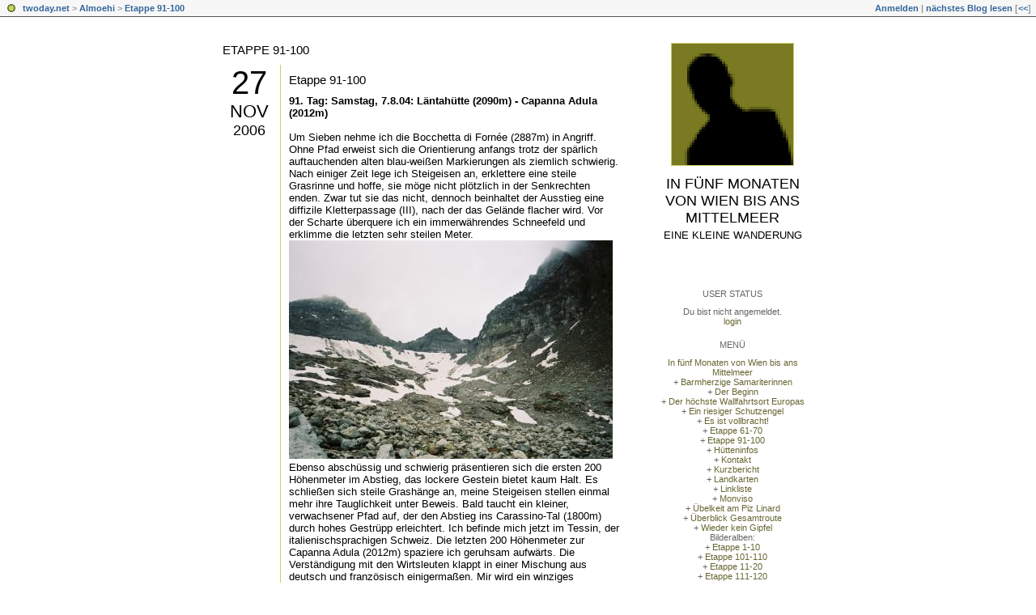

--- FILE ---
content_type: text/html; charset=utf-8
request_url: https://almoehi.twoday.net/topics/Etappe+91-100/
body_size: 10508
content:
<?xml version="1.0"?>
<!DOCTYPE html PUBLIC "-//W3C//DTD XHTML 1.0 Strict//EN"
   "http://www.w3.org/TR/xhtml1/DTD/xhtml1-strict.dtd">

<html xmlns="http://www.w3.org/1999/xhtml" xml:lang="en" >
<head>
<title>In fünf Monaten von Wien bis ans Mittelmeer: Etappe 91-100</title>
<meta http-equiv="Content-Type" content="text/html; charset=utf-8" />
<meta name="robots" content="all" />
<meta name="MSSmartTagsPreventParsing" content="TRUE" />
<link rel="alternate" type="application/rss+xml" title="RSS 1.0 (Rubrik:Etappe 91-100)" href="https://almoehi.twoday.net/topics/Etappe+91-100/index.rdf" /><link rel="EditURI" type="application/rsd+xml" title="RSD" href="http://almoehi.twoday.net/rsd.xml" />
<link rel="stylesheet" type="text/css" title="CSS Stylesheet" href="https://almoehi.twoday.net/main.css" />
<link rel="shortcut icon" href="https://static.twoday.net/favicon.png" />
<link rel="stylesheet" type="text/css" title="CSS Stylesheet" href="https://static.twoday.net/modToolbar/modToolbar.css" />
</head>

<body>

<div id="modToolbar-spacer" class="modToolbar"><div class="modToolbarBorder">&nbsp;</div></div>

<div id="modToolbar" class="modToolbar">
  <div id="modToolbar-line1">
  <div class="modToolbarBorder">
    <div class="modToolbarLeft">
      <img src="https://static.twoday.net/favicon.png" alt="o" class="favicon" width="16" border="0" height="16" />
      <a title="twoday.net" href="https://twoday.net/">twoday.net</a> &gt; 
      <a id="modToolbar-topic-menu" onmouseover="openMenu('topic-menu')" href="https://almoehi.twoday.net/">Almoehi</a> &gt; <a href="http://almoehi.twoday.net/topics/Etappe+91-100/">Etappe 91-100</a>
    </div>
    <div class="modToolbarRight">
      <a href="https://almoehi.twoday.net/members/login">Anmelden</a> |
      
      <a href="https://almoehi.twoday.net/modToolbarZap" rel="nofollow">nächstes Blog lesen</a>
      [<a href="https://almoehi.twoday.net/modToolbarSwitch?settbisclosed=1">&lt;&lt;</a>]
    </div>
    &nbsp;
  </div>
  </div>
</div>


<!-- wrapper -->
<div id="wrapper">
  
  <!-- pagebody -->
  <div id="pagebody">
    
    <!-- container -->
    <div id="container">

      <!-- content -->
      <div id="content">



<h2>Etappe 91-100</h2>

<h2 class="dayheader"><span class="day">27</span><br /><span class="month">Nov</span><br /><span class="year">2006</span></h2>
<div class="storywrapper"><div class="story">

  <!-- Story Title -->
  <h3 class="storyTitle"><a href="https://almoehi.twoday.net/stories/2990855/">Etappe 91-100</a></h3>

  <!-- Story Content -->
  <div class="storyContent"><b>91. Tag: Samstag, 7.8.04: Läntahütte (2090m) - Capanna Adula (2012m)</b><br />
<br />
Um Sieben nehme ich die Bocchetta di Fornée (2887m) in Angriff. Ohne Pfad erweist sich die Orientierung anfangs trotz der spärlich auftauchenden alten blau-weißen Markierungen als ziemlich schwierig. Nach einiger Zeit lege ich Steigeisen an, erklettere eine steile Grasrinne und hoffe, sie möge nicht plötzlich in der Senkrechten enden. Zwar tut sie das nicht, dennoch beinhaltet der Ausstieg eine diffizile Kletterpassage (III), nach der das Gelände flacher wird. Vor der Scharte überquere ich ein immerwährendes Schneefeld und erklimme die letzten sehr steilen Meter. <br />
<img width="400" alt="Bocchetta di Fornée (2887m)" title="Bocchetta di Fornée (2887m)" src="https://static.twoday.net/Almoehi/images/14_25.jpg" height="270" /><br />
Ebenso abschüssig und schwierig präsentieren sich die ersten 200 Höhenmeter im Abstieg, das lockere Gestein bietet kaum Halt. Es schließen sich steile Grashänge an, meine Steigeisen stellen einmal mehr ihre Tauglichkeit unter Beweis. Bald taucht ein kleiner, verwachsener Pfad auf, der den Abstieg ins Carassino-Tal (1800m) durch hohes Gestrüpp erleichtert. Ich befinde mich jetzt im Tessin, der italienischsprachigen Schweiz. Die letzten 200 Höhenmeter zur Capanna Adula (2012m) spaziere ich geruhsam aufwärts. Die Verständigung mit den Wirtsleuten klappt in einer Mischung aus deutsch und französisch einigermaßen. Mir wird ein winziges Einzelzimmer zugewiesen, auf dessen Tür "privato" geschrieben steht. Um Punkt Sechs bricht ein kleines, nicht lange währendes Gewitter los. Auch diese Nacht sind Ohrenstöpsel unabdingbar... <br />
<br />
Exakte Routenführung: Läntahütte (2090m) - Bocchetta di Fornée (2887m) - Alpe Cassimoi (1820m) - Capanna Adula (2012m)   <br />
Höhenunterschied: Aufstieg: 1000m; Abstieg: 1050m<br />
Distanz: 9 km<br />
Reale Gehzeit: 5,25 Std <br />
<br />
<img width="400" alt="Capanna Adula (2012m)" title="Capanna Adula (2012m)" src="https://static.twoday.net/Almoehi/images/14_26.jpg" height="270" /><br />
<br />
<b>92. Tag: Sonntag, 8.8.04: Capanna Adula (2012m) - Capanna Piandios (1875m)</b><br />
<br />
Der Tag beginnt mit 1300 Höhenmetern Abstieg durch das Val Soi nach Aquila (740m) im Valle di Blenio, an der Lukmanierpassstraße gelegen. Der Ort selbst wirkt an einem Sonntagmorgen wie diesem wie ausgestorben. <br />
<img width="400" alt="Aquila (740m)" title="Aquila (740m)" src="https://static.twoday.net/Almoehi/images/14_28.jpg" height="270" /><br />
Auf meinem unschwierigen Aufstieg zur Capanna Piandios (1875m) passiere ich etliche Ferienhäuser, im Endspurt sind einige Höhenmeter Gegenanstieg zu bewältigen. An der Hütte wimmelt es von Leuten, nebenan findet ein Almfest statt. Als die Kundschaft abebbt, unterhalte ich mich länger mit dem deutsch sprechenden Hüttenwirt. Er arbeitet eigentlich als Psychologe in Lugano, in der Hauptsaison (Juli und August) bricht er aus seinem Umfeld aus und verbringt die Zeit hier oben, um eine Wiederholung seines einmal erlittenen "Burn-Out-Syndroms" zu vermeiden. Das Abendessen (Polenta) nehme ich mit einem weiteren Gast ein, er war einst als schwer Drogenabhängiger ein Klient des Hüttenwirts, was dem aufmerksamen Beobachter nicht verborgen bleibt. Nachts gibt er furchtbare Geräusche von sich, als ob er permanent von Alpträumen gequält würde. Er schläft zwar eine Etage über mir, seine Laute sind jedoch nicht zu überhören. <br />
<br />
Exakte Routenführung: Capanna Adula (2012m) - Aquila (740m) - Capanna Piandios (1875m)   <br />
Höhenunterschied: Aufstieg: 1200m; Abstieg: 1350m<br />
Distanz: 14 km<br />
Reale Gehzeit: 6,5 Std <br />
<br />
<img width="400" alt="Capanna Pian Daioss (1875m)" title="Capanna Pian Daioss (1875m)" src="https://static.twoday.net/Almoehi/images/14_31.jpg" height="270" /><br />
<br />
<b>93. Tag: Montag, 9.8.04: Capanna Piandios (1875m) - Alpe Vallascia (1240m)</b><br />
<br />
Den höchsten Punkt am heutigen Tag, die grasige, von kleinen Schleppliften verzierte Bassa di Nara - Scharte (2123m), erreiche ich schon nach kurzem. Anschließend steige ich auf alten Wegen nach Faido (700m) im Valle Leventina ab. Eigentlich ist dort nur eine kurze Rast vorgesehen, letztlich dauert sie drei volle Stunden, da wolkenbruchartiger, ausdauernder Regen einsetzt. <br />
<img width="400" alt="Valle Leventina (700m)" title="Valle Leventina (700m)" src="https://static.twoday.net/Almoehi/images/14_34.jpg" height="270" /><br />
Erst gegen sechs Uhr setzte ich den Weg fort und halte sogleich Ausschau nach einer Unterkunft für die Nacht. Die winzigen Kapellen, die ich passiere, sind zu klein für solche Zwecke. Schließlich ist mir das Glück doch noch hold: Auf der Alpe Vallascia (1240m) entdecke ich ein einsames, leerstehendes Gebäude. Im Untergeschoss befindet sich ein Stall, oben ist es komplett leer. Ich nehme es sofort in Beschlag, gerade rechtzeitig vor dem wieder einsetzenden Regen. <br />
<br />
Exakte Routenführung: Capanna Piandios (1875m) - Bassa di Nara (2123m) - Faido (700m) - Alpe Vallascia (1240m) <br />
Höhenunterschied: Aufstieg: 850m; Abstieg: 1500m<br />
Distanz: 14 km<br />
Reale Gehzeit: 6 Std <br />
<br />
<img width="400" alt="Luxusunterkunft auf Alpe Vallascia (1240m)" title="Luxusunterkunft auf Alpe Vallascia (1240m)" src="https://static.twoday.net/Almoehi/images/15_0.jpg" height="270" /><br />
<br />
<b>94. Tag: Dienstag, 10.8.04: Alpe Vallascia (1240m) - Capanna Campo Tencia (2140m)</b><br />
<br />
Geruhsamer lasse ich es heute angehen, die Capanna Campo Tencia (2140m) ist in drei Stunden Gehzeit erreichbar. Das Wetter lässt sehr zu wünschen übrig, es herrscht Waschküchenatmosphäre, ab und an nieselt es. Am Abend werde ich neben ein älteres italienisches Ehepaar platziert. Wir unterhalten uns, sie spendieren mir ein Glas Rotwein und überlassen mir ihre Wurst- und Käsereste, nicht ohne anzumerken, dass die Ostdeutschen eben nicht gelernt hätten zu arbeiten, wodurch auch die hohe Arbeitslosigkeit dort zu erklären sei. <br />
<br />
Exakte Routenführung: Alpe Vallascia (1240m) - Capanna Campo Tencia (2140m)  <br />
Höhenunterschied: Aufstieg: 900m; Abstieg: 0m<br />
Distanz: 6 km<br />
Reale Gehzeit: 3 Std <br />
<br />
<img width="400" alt="Capanna Campo Tencia (2140m)" title="Capanna Campo Tencia (2140m)" src="https://static.twoday.net/Almoehi/images/15_1.jpg" height="270" /><br />
<br />
<b>95. Tag: Mittwoch, 11.8.04: Capanna Campo Tencia (2140m) - Capanna Leit (2260m)</b><br />
<br />
Laut Plan wollte ich heute den Pizzo Campo Tencia (3071m) erklimmen, doch dieses Vorhaben lege ich bald ad acta. Schon um sechs Uhr früh gießt es in Strömen, vier Stunden später immer noch dasselbe Bild. Einige Gruppen brechen trotzdem auf, vier Schweizer schenken mir einige Vorräte, unter anderem sechs Äpfel. Einer von ihnen erzählt, dass ein Freund von ihm einmal in drei Monaten von Wien nach Nizza gewandert sei. Um vier Uhr am Nachmittag reißt mir die Hutschnur, und ich wage den zweistündigen glitschig-felsigen Übergang zur Capanna Leit (2260m). <br />
<img width="400" alt="Capanna Leit (2260m)" title="Capanna Leit (2260m)" src="https://static.twoday.net/Almoehi/images/15_4.jpg" height="270" /><br />
Anfangs habe ich Glück, es nieselt nur, doch die Himmelsdusche bleibt mir nicht erspart. Obwohl die Hütte ziemlich groß ist und mindestens zwanzig Gäste dort übernachten, ist sie nicht bewirtschaftet. Gegen abends legt sich das Sauwetter, und die Wolken lichten sich. Beim Abendessen werde ich erneut reichlich mit Gaben versehen: Diesmal überlassen mir zwei Züricher Gruppen ihre Reis- und Nudelreste, ein wahrhaft parasitäres Dasein heute. Um auch einmal die Befriedigung eines Wohltäters zu verspüren, habe ich immerhin drei meiner sechs Äpfel weiter verschenkt.  <br />
<br />
Exakte Routenführung: Capanna Campo Tencia (2140m) - P. 2481m - Capanna Leit (2260m)<br />
Höhenunterschied: Aufstieg: 350m; Abstieg: 250m<br />
Distanz: 3 km<br />
Reale Gehzeit: 2 Std <br />
<br />
<img width="400" alt="Lago Leit (2260m)" title="Lago Leit (2260m)" src="https://static.twoday.net/Almoehi/images/15_3.jpg" height="270" /><br />
<br />
<b>96. Tag: Donnerstag, 12.8.04: Capanna Leit (2260m) - Alpe d'Alpigia (1980m)</b><br />
<br />
Nach den letzten beiden wetterbedingt kurzen Tagen habe ich heute großes vor. Um vier Uhr stehe ich auf, aber es macht erst gegen Viertel vor Sechs Sinn, los zu gehen, vorher ist es stockdunkel. In einer dreiviertel Stunde erreiche ich den Passo Campolungo (2318m), meinen heutigen Scheitelpunkt. Die Witterung ist weniger schön als erhofft, die Wolken hängen sehr tief. Kurz nach Acht bin ich im malerischen Örtchen Fusio (1281m) angekommen, wo meine Vorräte aufgefüllt werden. <br />
<br />
Frisch bepackt geht es Richtung Sentiero dei Vanisc (2311m), einer alten Passhöhe. Unterhalb von 1600 Metern weist der Weg spärliche Markierungen auf. Erhebliche Probleme bereitet mir die Überquerung eines ob der Regenfälle der letzten Zeit reißenden Bachs auf äußerst glitschigen Felsen. Den markierten Weg hinter mir lassend quere ich auf einem kaum zu erkennenden, von nassem Gras überwucherten Pfad, der meine Schuhe zum Triefen bringt. An zwei verfallenen Holzhütten biege ich nach rechts und steige steil an, einem vermeintlichen Pfad folgend. Inzwischen ist dichter Nebel aufgezogen, ich sehe nichts mehr. Die Pfadspuren führen mich auf einen Kamm, den ich laut Karte auf 1980 Metern Höhe nach rechts verlassen muss, und wegen ansonsten steiler Felsabstürze auch nur an dieser Stelle verlassen kann. Zwar weiß ich dank meines Höhenmessers ungefähr, wann ich die erforderliche Höhe erreicht habe, aber im dichten Nebel finde ich trotz mehrerer Anläufe die Abzweigung nicht. Zudem fallen mehr und mehr Tropfen vom Himmel. Ich erwäge bereits den Rückzug, als es mir endlich gelingt, den Kamm wie vorgesehen zu verlassen. Das in unmittelbarer Nähe in der Karte eingezeichnete Gebäude existiert tatsächlich und eignet sich leidlich als Schlafplatz. Wie vor drei Tagen befindet sich im Untergeschoss ein verlassener Stall, über dem ich nächtige. Wegen des Sauwetters macht ein Weitergehen keinen Sinn. An manchen Stellen ist das Dach undicht und es tropft, aber es gelingt mir, eine trockene Stelle ausfindig zu machen. Zum ersten Mal seit langem sind meine Socken so nass, dass man sie auswringen kann. Permanent werde ich von Vögeln umkreist, die ihren in zwei Nestern schreienden Nachwuchs zu sättigen versuchen.   <br />
<br />
Exakte Routenführung: Capanna Leit (2260m) - P. 2140m - Passo Campolungo (2318m) - Fusio (1281m) - Castelleto (1469m) - Alpe d'Alpigia (1980m)  <br />
Höhenunterschied: Aufstieg: 950m; Abstieg: 1250m<br />
Distanz: 11 km<br />
Reale Gehzeit: 6,5 Std <br />
<br />
<img width="400" alt="Meine Unterkunft auf der Alpe d'Alpigia (1980m)" title="Meine Unterkunft auf der Alpe d'Alpigia (1980m)" src="https://static.twoday.net/Almoehi/images/15_12.jpg" height="270" /><br />
<br />
<b>97. Tag: Freitag, 13.8.04: Alpe d'Alpigia (1980m) - Capanna Basodino (1856m)</b><br />
<br />
Der heutige Freitag der dreizehnte liefert ganz passables Wetter. Die frühmorgendlichen Sonnenstrahlen nutze ich zum Trocknen meiner Kleidung, erst um Neun setze ich mich in Bewegung. Weglos erklimme ich in kurzer Zeit die Sentiero dei Vanisc (2311m). Auf der anderen Seite der Scharte müssen steile, grasige und feuchte Hänge gequert werden, eine sichere Beute meine Steigeisen. Ich folge kümmerlichen Spuren, die sich bald in einem Wäldchen verlieren. Als einziger Ausweg bietet sich ein fünfzehnminütiger Abstieg in dichtestem Gebüsch an. Auch die Überquerung des breiten Baches in 1580 Metern Höhe ist mit erheblichen Schwierigkeiten verbunden. Mit aufgehellter Miene nehme ich zur Kenntnis, dass mich für den Rest des Tages eine rot-weiße Markierung begleiten wird, ein weiteres Ankämpfen gegen dichte Zweige und Äste ist somit unwahrscheinlich geworden. Dennoch verbleiben anstrengende 1000 Meter Aufstieg zur Bocchetta del Lago Nero (2563m) sowie 700 Meter Abstieg zur vergleichsweise tief gelegenen Capanna Basodino (1856m). <br />
<img width="400" alt="Bocchetta del Lago Nero (2563m)" title="Bocchetta del Lago Nero (2563m)" src="https://static.twoday.net/Almoehi/images/15_16.jpg" height="270" /><br />
Obwohl eine Gondelbahn aus dem südlich gelegenen Tal fußlahme Menschen bis neben die Hütte transportiert, hält sich der Ansturm in Grenzen. Abends konsumiere ich wie üblich lediglich eine Suppe und muss dann mit ansehen, wie die anderen Gäste wohlriechende Hauptgerichte schlemmen. Für mich fallen heute Pasta-Reste sowie eine Pudding-Nachspeise ab. Vor dem Schlafengehen unterhalte ich mich mit einem umgänglichen EDV-Techniker, der mir in einem Akt uneigennütziger Großzügigkeit zwei Gläser Weißwein spendiert. <br />
<br />
Exakte Routenführung: Alpe d'Alpigia (1980m) - Sentiero dei Vanisc (2311m) - P. 1580m - Bocchetta del Lago Nero (2563m) - Capanna Basodino (1856m)   <br />
Höhenunterschied: Aufstieg: 1400m; Abstieg: 1500m<br />
Distanz: 15 km<br />
Reale Gehzeit: 7,5 Std <br />
<br />
<img width="400" alt="Basodino (3272m)" title="Basodino (3272m)" src="https://static.twoday.net/Almoehi/images/15_15.jpg" height="270" /> <br />
<br />
<b>98. Tag: Samstag, 14.8.04: Capanna Basodino (1856m) - Rifugio Val Toggia (2160m)</b><br />
<br />
Nach mehr als 10 Tagen (als ich den Piz Platta erkletterte) steht heute endlich mit dem Basodino (3272m) der nächste Gipfel auf dem Programm. Das Wetter ist mir nicht wohl gesonnen, um sechs Uhr morgens nieselt es vereinzelt. Zunächst durchquere ich den Tunnel zum Lago del Zött (1940m), dann erklimme ich, anfangs sehr steil, die Moräne bis zum Gletscherende auf 2800 Metern. <br />
<img width="400" alt="Basodino-Gletscher (3100m)" title="Basodino-Gletscher (3100m)" src="https://static.twoday.net/Almoehi/images/15_21.jpg" height="270" /><br />
Mir wurde ausdrücklich versichert, dass er so gut wie keine Spalten aufweise. Sonderlich steil ist er glücklicherweise auch nicht, denn der Einsatz in steilen Grashängen hat meine Steigeisen abstumpfen lassen. Ab 3050 Meter umhüllt mich dichter Nebel, auf dem Ostgrat geht es in anregender Kletterei, nicht allzu schwierig, in die Höhe. Es ist sehr kalt und windig, von Zeit zu Zeit fallen einige Schneeflocken. Auf dem Basodino-Gipfel (3272m) angekommen entscheide ich mich, den Abstieg ohne Sicht nicht über die unbekannte Westflanke (IIer Gelände) zu wagen, wie ursprünglich vorgesehen, sondern auf dem Aufstiegsweg bis auf 2300 Meter abzusteigen. <br />
<img width="400" alt="Basodino-Gipfel (3272m)" title="Basodino-Gipfel (3272m)" src="https://static.twoday.net/Almoehi/images/15_22.jpg" height="270" /><br />
Dort treffe ich nach einigen Schlenkern (bedingt durch steile Felsabstürze) auf den markierten Weg zur Bocchetta di V. Maggia (2635m). Zu meinem Verdruss muss ich in dieser Variante fast 400 Meter Gegenanstieg in Kauf nehmen, aber angesichts der schlechten Verhältnisse erscheint sie mir sicherer. Jenseits des Grates, gleichzeitig Landesgrenze, wandere ich auf italienischem Boden an vielen Seen vorbei zum Rifugio Val Toggia (2160m). Da meine Lebensmittelreserven annähernd aufgezehrt sind, gewähre ich mir den Genuss einer Halbpension. Abends sitze ich mit einem älteren Ehepaar aus Stuttgart am Tisch, die ich auf den nächsten beiden Hütten jeweils wieder treffen werde. Sie sind insgesamt drei Wochen unterwegs und folgen dem GTA („Grande Traversata delle Alpi“), einem Weitwanderweg, der in 55 Tagen vom Monte Rosa ans Mittelmeer führt und dabei auch relativ unbekannte, teilweise menschenleere und touristisch unerschlossene Gebiete durchwandert. Mein Abendessen artet in eine Völlerei aus, da die beiden kein Fleisch konsumieren und daher für mich riesige Berge davon übrig bleiben.<br />
<br />
Exakte Routenführung: Capanna Basodino (1856m) - Basodino (3272m) - P. 2300m - Bocchetta di V. Maggia (2635m) - Rifugio Val Toggia (2160m)<br />
Höhenunterschied: Aufstieg: 1800m; Abstieg: 1500m<br />
Distanz: 16 km<br />
Reale Gehzeit: 9 Std <br />
<br />
<img width="400" alt="Basodino-Ostgrat (3200m)" title="Basodino-Ostgrat (3200m)" src="https://static.twoday.net/Almoehi/images/15_23.jpg" height="270" /><br />
<br />
<b>99. Tag: Sonntag, 15.8.04: Rifugio Val Toggia (2160m) - Rifugio Margaroli (2194m)</b><br />
<br />
Nach einem typisch italienischen, sprich spärlichen Frühstück steige ich an beeindruckenden Wasserfällen, den Cascata del Toce, vorbei 1000 Meter auf einem alten Walserweg, heute Teil der Via Alpina, eines weiteren transalpinen Weitwanderwegs, ins Val Formazza ab. <br />
<img width="400" alt="Cascata del Toce (1600m)" title="Cascata del Toce (1600m)" src="https://static.twoday.net/Almoehi/images/15_28.jpg" height="270" /><br />
Dort schlängeln sich enorme Touristenmassen in langen Autokolonnen bis ins Talende nach oben. Diesem Touristenstrom verdanke ich, mich sogar am Tag des Herrn mit Lebensmitteln eindecken zu können, wenn auch zu schlechten Konditionen (45 Euro bleiben auf der Strecke!). Im folgenden Aufstieg erklimme ich zunächst eine anstrengende, steile Skipiste, was den Schweiß in Strömen rinnen lässt. Den parallel verlaufenden Sessellift verschmähe ich. Ohne weitere Mühen erreiche ich mein heutiges Ziel, das Rifugio Margaroli (2194m).<br />
<br />
Exakte Routenführung: Rifugio Val Toggia (2160m) - Valdo (1274m) - Rifugio Margaroli (2194m) <br />
Höhenunterschied: Aufstieg: 950m; Abstieg: 900m<br />
Distanz: 15 km<br />
Reale Gehzeit: 5,5 Std <br />
<br />
<img width="400" alt="Im Vordergrund Rifugio Myriam (2045m)" title="Im Vordergrund Rifugio Myriam (2045m)" src="https://static.twoday.net/Almoehi/images/15_30.jpg" height="270" /><br />
<br />
<b>100. Tag: Montag, 16.8.04: Rifugio Margaroli (2194m) - Rifugio Capanna Castiglioni (1631m)</b><br />
<br />
Meine heutige Wegstrecke besitzt eher erholsamen Charakter, insgesamt sind nur dreieinhalb Stunden Fußmarsch zu absolvieren. Schon bald bin ich am höchsten Punkt, der Scatta Minoia (2599m), angelangt, wo sich eine Steinhütte, das Bivacco Conti, befindet. <br />
<img width="400" alt="Bivacco Conti (2599m)" title="Bivacco Conti (2599m)" src="https://static.twoday.net/Almoehi/images/15_34.jpg" height="270" /><br />
In der Hütte haben Wohlmeinende eine 800g-Jumbo-Plätzchentüte zur freien Verfügung zurückgelassen, die ich Notleidender mir unter den Nagel reiße. Bei einem Blick auf die Wegmarkierungen in der Umgebung stechen unterschiedliche Techniken ins Auge: Während sie in der Schweiz stets parallel zum Weg verlaufen, zeigen sie in Italien kreuz und quer in alle Himmelsrichtungen. Einige Zeit später habe ich den großen Lago di Devero (1856m) umrundet und erreiche Crampiolo (1767m), wo ziemlicher Aufruhr herrscht. Heute ist Almfest, nebenan befindet sich das Ziel eines 14-km-Laufs. <br />
<img width="400" alt="Crampiolo (1767m)" title="Crampiolo (1767m)" src="https://static.twoday.net/Almoehi/images/15_37.jpg" height="270" /><br />
Ich beobachte das Eintrudeln der hinteren Ränge, der Sieger ist längst gekürt. Zum Rifugio Capanna Castiglioni (1631m) ist nur mehr ein Katzensprung zurückzulegen, die Hütte liegt auf einer hübsch anzusehenden Hochebene, der Alpe Devero, etwas abseits von den anderen Bauten. Zur Mittagszeit ist sie vollbesetzt. Am Nachmittag statte ich den Festivitäten einen Besuch ab und mische mich unter die mehreren hundert BesucherInnen, die, per Auto angereist, den unterschiedlichsten kulinarischen Genüssen frönen oder einfach einen Spaziergang machen. Kurz nach Vier beginnt es heftig zu regnen, ich kann mich gerade noch in die Hütte retten. Draußen flattert eine "Pace"-Flagge im Wind, aus der Küche tönen Hippie-Songs, Cat Stevens und die Beatles geben sich ein Stelldichein.<br />
<br />
Exakte Routenführung: Rifugio Margaroli (2194m) - Scatta Minoia (2599m) - Lago di Devero (1856m) - Rifugio Capanna Castiglioni (1631m) <br />
Höhenunterschied: Aufstieg: 400m; Abstieg: 1000m<br />
Distanz: 14 km<br />
Reale Gehzeit: 3,5 Std <br />
<br />
<img width="400" alt="Alpe Devero (1631m)" title="Alpe Devero (1631m)" src="https://static.twoday.net/Almoehi/images/16_2.jpg" height="270" /></div>

  <!-- Story Date -->
  <div class="storyDate">Almoehi - 27. Nov, 13:58</div>

  <!-- Story Links -->
  <div class="storyLinks"><a href="https://almoehi.twoday.net/stories/2990855/#comments">0 Kommentare</a> - <a href="http://almoehi.twoday.net/stories/2990855/comment">Kommentar verfassen</a></div>

</div>
</div>




      </div><!-- end of content -->

    </div><!-- end of container -->
    
    <!-- sidebar01 -->
    <div id="sidebar01">

      <div class="siteimage"><a href="https://almoehi.twoday.net/"><img width="150" alt="logo" title="" src="https://static.twoday.net/layouts/daybyday/logo.gif" height="150" /></a></div>
      <h1><a href="https://almoehi.twoday.net/">In fünf Monaten von Wien bis ans Mittelmeer</a></h1>
      <div class="tagline">Eine kleine Wanderung</div>


<div class="sidebarItem">
  <h4> <br /></h4>
  <div class="sidebarItemBody">
 
  </div>
</div>

<div class="sidebarItem">
  <h4>User Status<br /></h4>
  <div class="sidebarItemBody">
Du bist nicht angemeldet.
<ul>
<li><a href="https://almoehi.twoday.net/members/login">login</a></li>

</ul>

  </div>
</div>

<div class="sidebarItem">
  <h4>Menü<br /></h4>
  <div class="sidebarItemBody">
<a href="https://almoehi.twoday.net/">In fünf Monaten von Wien bis ans Mittelmeer</a><br />
<ul><li>+ <a href="https://almoehi.twoday.net/topics/Barmherzige+Samariterinnen/">Barmherzige Samariterinnen</a></li><li>+ <a href="http://almoehi.twoday.net/topics/Der+Beginn/">Der Beginn</a></li><li>+ <a href="http://almoehi.twoday.net/topics/Der+h%C3%B6chste+Wallfahrtsort+Europas/">Der höchste Wallfahrtsort Europas</a></li><li>+ <a href="http://almoehi.twoday.net/topics/Ein+riesiger+Schutzengel/">Ein riesiger Schutzengel</a></li><li>+ <a href="http://almoehi.twoday.net/topics/Es+ist+vollbracht%21/">Es ist vollbracht!</a></li><li>+ <a href="http://almoehi.twoday.net/topics/Etappe+61-70/">Etappe 61-70</a></li><li>+ <a href="http://almoehi.twoday.net/topics/Etappe+91-100/">Etappe 91-100</a></li><li>+ <a href="http://almoehi.twoday.net/topics/H%C3%BCtteninfos/">Hütteninfos</a></li><li>+ <a href="http://almoehi.twoday.net/topics/Kontakt/">Kontakt</a></li><li>+ <a href="http://almoehi.twoday.net/topics/Kurzbericht/">Kurzbericht</a></li><li>+ <a href="http://almoehi.twoday.net/topics/Landkarten/">Landkarten</a></li><li>+ <a href="http://almoehi.twoday.net/topics/Linkliste/">Linkliste</a></li><li>+ <a href="http://almoehi.twoday.net/topics/Monviso/">Monviso</a></li><li>+ <a href="http://almoehi.twoday.net/topics/%C3%9Cbelkeit+am+Piz+Linard/">Übelkeit am Piz Linard</a></li><li>+ <a href="http://almoehi.twoday.net/topics/%C3%9Cberblick+Gesamtroute/">Überblick Gesamtroute</a></li><li>+ <a href="http://almoehi.twoday.net/topics/Wieder+kein+Gipfel/">Wieder kein Gipfel</a></li></ul>
Bilderalben:<br /><ul><li>+ <a href="https://almoehi.twoday.net/images/topics/Etappe+1-10/">Etappe 1-10</a></li><li>+ <a href="http://almoehi.twoday.net/images/topics/Etappe+101-110/">Etappe 101-110</a></li><li>+ <a href="http://almoehi.twoday.net/images/topics/Etappe+11-20/">Etappe 11-20</a></li><li>+ <a href="http://almoehi.twoday.net/images/topics/Etappe+111-120/">Etappe 111-120</a></li><li>+ <a href="http://almoehi.twoday.net/images/topics/Etappe+121-130/">Etappe 121-130</a></li><li>+ <a href="http://almoehi.twoday.net/images/topics/Etappe+131-140/">Etappe 131-140</a></li><li>+ <a href="http://almoehi.twoday.net/images/topics/Etappe+141-151/">Etappe 141-151</a></li><li>+ <a href="http://almoehi.twoday.net/images/topics/Etappe+21-30/">Etappe 21-30</a></li><li>+ <a href="http://almoehi.twoday.net/images/topics/Etappe+31-40/">Etappe 31-40</a></li><li>+ <a href="http://almoehi.twoday.net/images/topics/Etappe+41-50/">Etappe 41-50</a></li><li>+ <a href="http://almoehi.twoday.net/images/topics/Etappe+51-60/">Etappe 51-60</a></li><li>+ <a href="http://almoehi.twoday.net/images/topics/Etappe+61-70/">Etappe 61-70</a></li><li>+ <a href="http://almoehi.twoday.net/images/topics/Etappe+71-80/">Etappe 71-80</a></li><li>+ <a href="http://almoehi.twoday.net/images/topics/Etappe+81-90/">Etappe 81-90</a></li><li>+ <a href="http://almoehi.twoday.net/images/topics/Etappe+91-100/">Etappe 91-100</a></li></ul>
<br />
<a href="https://twoday.net/">twoday.net</a>

  </div>
</div>

<div class="sidebarItem">
  <h4>Aktuelle Beiträge<br /></h4>
  <div class="sidebarItemBody">
<div class="historyItem"><a href="https://almoehi.twoday.net/stories/2942314/#1022538970">parihot</a><br />
I was very impressed by this post, this site has always...
<div class="small">parihot - 16. Jan, 13:23</div></div>
<div class="historyItem"><a href="https://almoehi.twoday.net/stories/3338360/">Hütteninfos</a><br />
Links zu Hütten und Herbergen, die mir als Aufenthalts-...
<div class="small">Almoehi - 16. Jan, 12:44</div></div>
<div class="historyItem"><a href="https://almoehi.twoday.net/stories/326527006/">69. Tag</a><br />
Freitag, 16.7.04: Gasthof Obernberger See (1593m) –...
<div class="small">Almoehi - 28. Mär, 15:33</div></div>
<div class="historyItem"><a href="https://almoehi.twoday.net/stories/326526983/">80. Tag</a><br />
Dienstag, 27.7.04: Chamanna Marangun (2023m) – Linardhütte...
<div class="small">Almoehi - 28. Mär, 14:42</div></div>
<div class="historyItem"><a href="https://almoehi.twoday.net/stories/326526975/">95. Tag</a><br />
Mittwoch, 11.8.04: Capanna Campo Tencia (2140m) -...
<div class="small">Almoehi - 28. Mär, 14:26</div></div>

  </div>
</div>

<div class="sidebarItem">
  <h4>Links<br /></h4>
  <div class="sidebarItemBody">
<ul>
<li><a href="http://www.la-grande-traversee.com ">Alpenüberquerung Wien-Menton 2006 von David Genestal und Jean-Marie Meuret </a></li><br /><li><a href="http://www.zalp.ch/archiv/zalps/four/fo_tr.html ">Transalpedes-Projekt 1992 </a></li><br /><li><a href="http://www.wien-nizza.com ">Alpenüberquerung per Mountainbike 2005 von Lukas Stöckli </a></li>
</ul>
  </div>
</div>


<div class="sidebarItem">
  <h4>Suche<br /></h4>
  <div class="sidebarItemBody">
<form method="get" action="https://almoehi.twoday.net/search"><input name="q" class="searchbox" value="" />&nbsp;<input type="submit" value="go" class="searchbox" /></form>
  </div>
</div>

<div class="sidebarItem">
  <h4>Status<br /></h4>
  <div class="sidebarItemBody">
Online seit 6926 Tagen<br />
Zuletzt aktualisiert: 16. Jan, 13:23

  </div>
</div>

<div class="sidebarItem">
  <h4>Credits<br /></h4>
  <div class="sidebarItemBody">
<p>
  <a href="https://antville.org">
    <img src="https://static.twoday.net/powered_by_antville.gif" alt="powered by Antville" height="24" width="68"></a>&nbsp;<a href="https://github.com/antville/helma"><img src="https://static.twoday.net/powered_by_helma.gif" alt="powered by Helma" height="24" width="41">
  </a>
</p>

<br /><a href="https://almoehi.twoday.net/index.rdf"><img src="https://static.twoday.net/rss_complete.png" alt="xml version of this page" width="80" border="0" height="15" /></a><br /><a href="http://almoehi.twoday.net/topics/Etappe+91-100/index.rdf"><img src="https://static.twoday.net/rss_topic.png" alt="xml version of this topic" width="80" border="0" height="15" /></a>
<p>
  <a href="https://twoday.net">
    <img src="https://static.twoday.net/twoday1.png" alt="twoday.net" height="15" width="80">
  </a>
  <!-- FIXME later! (need to create www-blog stories first)
  <a href="https://twoday.net/terms"><img src="https://static.twoday.net/agb.png" alt="AGB" height="15" width="27"></a>
  -->
</p>

  </div>
</div>

<div class="sidebarItem">
  <h4>Zufallsbild<br /></h4>
  <div class="sidebarItemBody">
<a href="https://almoehi.twoday.net/images/8_17/main"><img src="https://static.twoday.net/Almoehi/images/8_17_small.jpg" title="Schlatenkees" alt="Schlatenkees" width="100" height="68" /></a>
  </div>
</div>


    </div><!-- end of sidebar01 -->

    <br class="clearall" />
    <div class="clearall"></div>

  </div><!-- end of right pagebody -->

</div><!-- end of wrapper -->
<!-- jsLib still needed to provide some functions for modToolbar.js -->
<script src="https://static.twoday.net/jsLib.js"></script>
<script src="https://static.twoday.net/modToolbar/modToolbar.js"></script>

<div id="modToolbar-dropdown-contributor-menu" class="modToolbarDropdown">
  <a name="contributormenu" style="display: none;"></a>
  
</div>
<div id="modToolbar-dropdown-admin-menu" class="modToolbarDropdown">
  <a name="adminmenu" style="display: none;"></a>
  
</div>
<div id="modToolbar-dropdown-topic-menu" class="modToolbarDropdown">
    <div><a href="https://almoehi.twoday.net/topics/Barmherzige+Samariterinnen/">Barmherzige Samariterinnen</a></div>
  <div><a href="https://almoehi.twoday.net/topics/Der+Beginn/">Der Beginn</a></div>
  <div><a href="https://almoehi.twoday.net/topics/Der+h%C3%B6chste+Wallfahrtsort+Europas/">Der höchste Wallfahrtsort Europas</a></div>
  <div><a href="https://almoehi.twoday.net/topics/Ein+riesiger+Schutzengel/">Ein riesiger Schutzengel</a></div>
  <div><a href="https://almoehi.twoday.net/topics/Es+ist+vollbracht%21/">Es ist vollbracht!</a></div>
  <div><a href="https://almoehi.twoday.net/topics/Etappe+61-70/">Etappe 61-70</a></div>
  <div><a href="https://almoehi.twoday.net/topics/Etappe+91-100/">Etappe 91-100</a></div>
  <div><a href="https://almoehi.twoday.net/topics/H%C3%BCtteninfos/">Hütteninfos</a></div>
  <div><a href="https://almoehi.twoday.net/topics/Kontakt/">Kontakt</a></div>
  <div><a href="https://almoehi.twoday.net/topics/Kurzbericht/">Kurzbericht</a></div>
  <div><a href="https://almoehi.twoday.net/topics/Landkarten/">Landkarten</a></div>
  <div><a href="https://almoehi.twoday.net/topics/Linkliste/">Linkliste</a></div>
  <div><a href="https://almoehi.twoday.net/topics/Monviso/">Monviso</a></div>
  <div><a href="https://almoehi.twoday.net/topics/%C3%9Cbelkeit+am+Piz+Linard/">Übelkeit am Piz Linard</a></div>
  <div><a href="https://almoehi.twoday.net/topics/%C3%9Cberblick+Gesamtroute/">Überblick Gesamtroute</a></div>
  <div><a href="https://almoehi.twoday.net/topics/Wieder+kein+Gipfel/">Wieder kein Gipfel</a></div>

</div>
<div id="modToolbar-dropdown-imagetopic-menu" class="modToolbarDropdown">
  
</div>
<div id="modToolbar-dropdown-account-menu" class="modToolbarDropdown">
    <div><a href="https://almoehi.twoday.net/members/edit">Profil</a></div>
  <div><a href="https://almoehi.twoday.net/members/logout">Abmelden</a></div>

</div>
<div id="modToolbar-dropdown-abo-menu" class="modToolbarDropdown">
    <div><a href="https://almoehi.twoday.net/subscribe">Weblog abonnieren</a></div>

</div>

<script>
  document.body.addEventListener('mousedown', tryToCloseMenu, true);
  document.body.addEventListener('mousemove', tryToCloseMenuOnMove, true);
</script>

</body>
</html>
